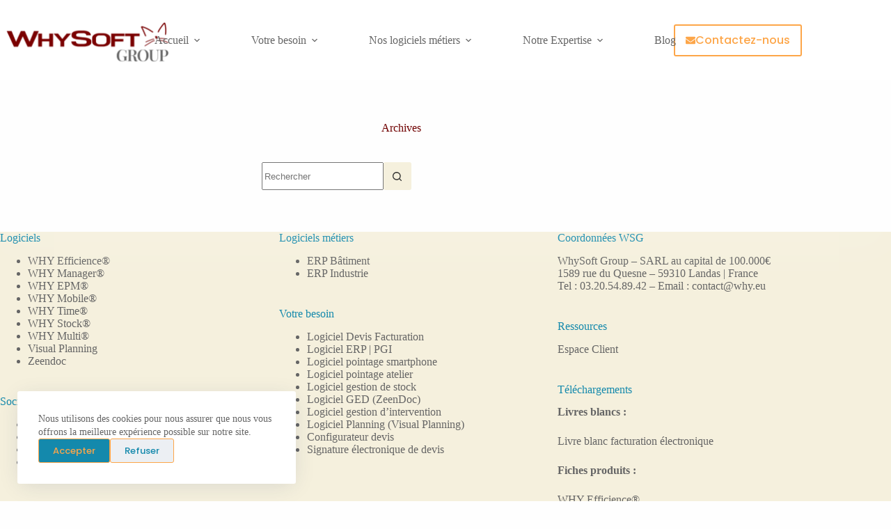

--- FILE ---
content_type: text/plain
request_url: https://www.google-analytics.com/j/collect?v=1&_v=j102&a=751439047&t=pageview&_s=1&dl=https%3A%2F%2Fwww.why.eu%2Fdocs%2Fconfiguration-parametrages%2Fetats-deditions%2F&ul=en-us%40posix&dt=WHYSOFT%20GROUP&sr=1280x720&vp=1280x720&_u=YEBAAEABAAAAACAAI~&jid=1989239657&gjid=1700456573&cid=1036662925.1768793561&tid=UA-84821024-1&_gid=1725752296.1768793561&_r=1&_slc=1&gtm=45He61e1n81P8TTK2Zv77669380za200zd77669380&gcd=13l3l3l3l1l1&dma=0&tag_exp=103116026~103200004~104527906~104528500~104684208~104684211~105391253~115938465~115938468~115985660~117041587&z=994592800
body_size: -448
content:
2,cG-X2295B9P7R